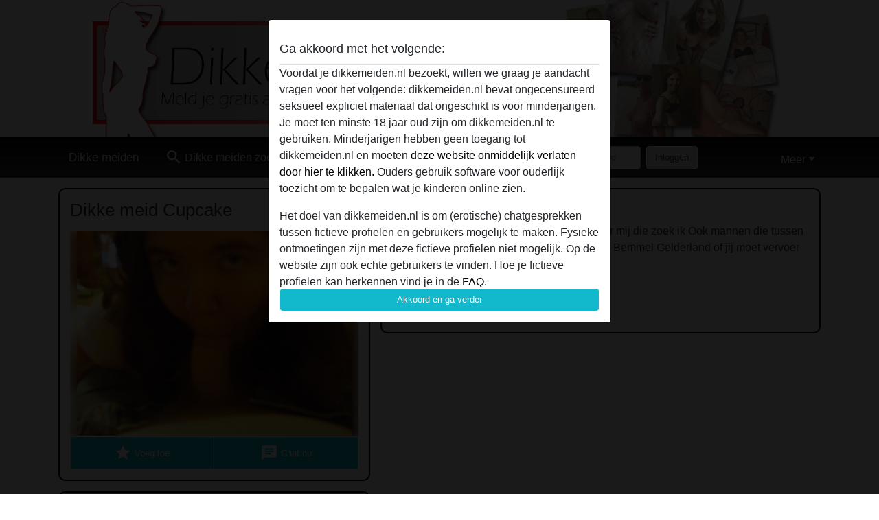

--- FILE ---
content_type: text/plain
request_url: https://www.google-analytics.com/j/collect?v=1&_v=j102&a=2122578977&t=pageview&_s=1&dl=https%3A%2F%2Fdikkemeiden.nl%2Fnederland%2Fgelderland%2F46059-34-cupcake&ul=en-us%40posix&dt=Dikke%20meid%20Cupcake%20uit%20Gelderland%20wil%20sexcontact&sr=1280x720&vp=1280x720&_u=IGBAgAABAAAAACAAI~&jid=2078923793&gjid=2000174404&cid=1872272790.1768618065&tid=UA-120938845-27&_gid=33365340.1768618065&_slc=1&z=1539892710
body_size: -450
content:
2,cG-880SV6MN82